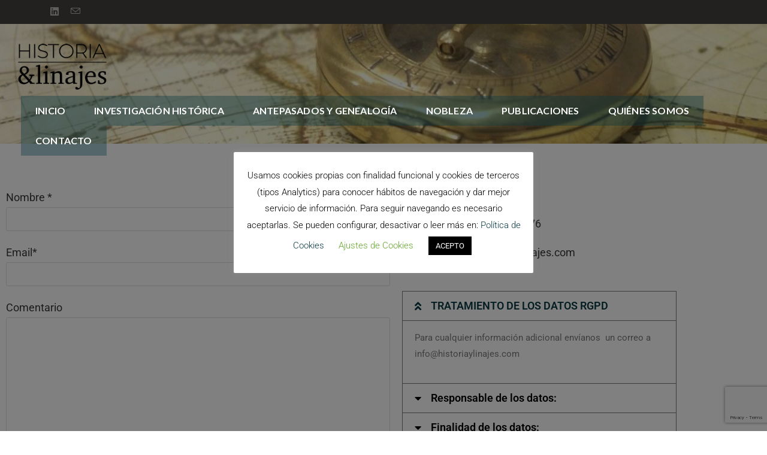

--- FILE ---
content_type: text/html; charset=utf-8
request_url: https://www.google.com/recaptcha/api2/anchor?ar=1&k=6Lcf8ZgbAAAAAKioZYxQTOs7erXPdM6Nk4qLtIp2&co=aHR0cHM6Ly9oaXN0b3JpYXlsaW5hamVzLmNvbTo0NDM.&hl=en&v=PoyoqOPhxBO7pBk68S4YbpHZ&size=invisible&anchor-ms=20000&execute-ms=30000&cb=880oc05enc3w
body_size: 48909
content:
<!DOCTYPE HTML><html dir="ltr" lang="en"><head><meta http-equiv="Content-Type" content="text/html; charset=UTF-8">
<meta http-equiv="X-UA-Compatible" content="IE=edge">
<title>reCAPTCHA</title>
<style type="text/css">
/* cyrillic-ext */
@font-face {
  font-family: 'Roboto';
  font-style: normal;
  font-weight: 400;
  font-stretch: 100%;
  src: url(//fonts.gstatic.com/s/roboto/v48/KFO7CnqEu92Fr1ME7kSn66aGLdTylUAMa3GUBHMdazTgWw.woff2) format('woff2');
  unicode-range: U+0460-052F, U+1C80-1C8A, U+20B4, U+2DE0-2DFF, U+A640-A69F, U+FE2E-FE2F;
}
/* cyrillic */
@font-face {
  font-family: 'Roboto';
  font-style: normal;
  font-weight: 400;
  font-stretch: 100%;
  src: url(//fonts.gstatic.com/s/roboto/v48/KFO7CnqEu92Fr1ME7kSn66aGLdTylUAMa3iUBHMdazTgWw.woff2) format('woff2');
  unicode-range: U+0301, U+0400-045F, U+0490-0491, U+04B0-04B1, U+2116;
}
/* greek-ext */
@font-face {
  font-family: 'Roboto';
  font-style: normal;
  font-weight: 400;
  font-stretch: 100%;
  src: url(//fonts.gstatic.com/s/roboto/v48/KFO7CnqEu92Fr1ME7kSn66aGLdTylUAMa3CUBHMdazTgWw.woff2) format('woff2');
  unicode-range: U+1F00-1FFF;
}
/* greek */
@font-face {
  font-family: 'Roboto';
  font-style: normal;
  font-weight: 400;
  font-stretch: 100%;
  src: url(//fonts.gstatic.com/s/roboto/v48/KFO7CnqEu92Fr1ME7kSn66aGLdTylUAMa3-UBHMdazTgWw.woff2) format('woff2');
  unicode-range: U+0370-0377, U+037A-037F, U+0384-038A, U+038C, U+038E-03A1, U+03A3-03FF;
}
/* math */
@font-face {
  font-family: 'Roboto';
  font-style: normal;
  font-weight: 400;
  font-stretch: 100%;
  src: url(//fonts.gstatic.com/s/roboto/v48/KFO7CnqEu92Fr1ME7kSn66aGLdTylUAMawCUBHMdazTgWw.woff2) format('woff2');
  unicode-range: U+0302-0303, U+0305, U+0307-0308, U+0310, U+0312, U+0315, U+031A, U+0326-0327, U+032C, U+032F-0330, U+0332-0333, U+0338, U+033A, U+0346, U+034D, U+0391-03A1, U+03A3-03A9, U+03B1-03C9, U+03D1, U+03D5-03D6, U+03F0-03F1, U+03F4-03F5, U+2016-2017, U+2034-2038, U+203C, U+2040, U+2043, U+2047, U+2050, U+2057, U+205F, U+2070-2071, U+2074-208E, U+2090-209C, U+20D0-20DC, U+20E1, U+20E5-20EF, U+2100-2112, U+2114-2115, U+2117-2121, U+2123-214F, U+2190, U+2192, U+2194-21AE, U+21B0-21E5, U+21F1-21F2, U+21F4-2211, U+2213-2214, U+2216-22FF, U+2308-230B, U+2310, U+2319, U+231C-2321, U+2336-237A, U+237C, U+2395, U+239B-23B7, U+23D0, U+23DC-23E1, U+2474-2475, U+25AF, U+25B3, U+25B7, U+25BD, U+25C1, U+25CA, U+25CC, U+25FB, U+266D-266F, U+27C0-27FF, U+2900-2AFF, U+2B0E-2B11, U+2B30-2B4C, U+2BFE, U+3030, U+FF5B, U+FF5D, U+1D400-1D7FF, U+1EE00-1EEFF;
}
/* symbols */
@font-face {
  font-family: 'Roboto';
  font-style: normal;
  font-weight: 400;
  font-stretch: 100%;
  src: url(//fonts.gstatic.com/s/roboto/v48/KFO7CnqEu92Fr1ME7kSn66aGLdTylUAMaxKUBHMdazTgWw.woff2) format('woff2');
  unicode-range: U+0001-000C, U+000E-001F, U+007F-009F, U+20DD-20E0, U+20E2-20E4, U+2150-218F, U+2190, U+2192, U+2194-2199, U+21AF, U+21E6-21F0, U+21F3, U+2218-2219, U+2299, U+22C4-22C6, U+2300-243F, U+2440-244A, U+2460-24FF, U+25A0-27BF, U+2800-28FF, U+2921-2922, U+2981, U+29BF, U+29EB, U+2B00-2BFF, U+4DC0-4DFF, U+FFF9-FFFB, U+10140-1018E, U+10190-1019C, U+101A0, U+101D0-101FD, U+102E0-102FB, U+10E60-10E7E, U+1D2C0-1D2D3, U+1D2E0-1D37F, U+1F000-1F0FF, U+1F100-1F1AD, U+1F1E6-1F1FF, U+1F30D-1F30F, U+1F315, U+1F31C, U+1F31E, U+1F320-1F32C, U+1F336, U+1F378, U+1F37D, U+1F382, U+1F393-1F39F, U+1F3A7-1F3A8, U+1F3AC-1F3AF, U+1F3C2, U+1F3C4-1F3C6, U+1F3CA-1F3CE, U+1F3D4-1F3E0, U+1F3ED, U+1F3F1-1F3F3, U+1F3F5-1F3F7, U+1F408, U+1F415, U+1F41F, U+1F426, U+1F43F, U+1F441-1F442, U+1F444, U+1F446-1F449, U+1F44C-1F44E, U+1F453, U+1F46A, U+1F47D, U+1F4A3, U+1F4B0, U+1F4B3, U+1F4B9, U+1F4BB, U+1F4BF, U+1F4C8-1F4CB, U+1F4D6, U+1F4DA, U+1F4DF, U+1F4E3-1F4E6, U+1F4EA-1F4ED, U+1F4F7, U+1F4F9-1F4FB, U+1F4FD-1F4FE, U+1F503, U+1F507-1F50B, U+1F50D, U+1F512-1F513, U+1F53E-1F54A, U+1F54F-1F5FA, U+1F610, U+1F650-1F67F, U+1F687, U+1F68D, U+1F691, U+1F694, U+1F698, U+1F6AD, U+1F6B2, U+1F6B9-1F6BA, U+1F6BC, U+1F6C6-1F6CF, U+1F6D3-1F6D7, U+1F6E0-1F6EA, U+1F6F0-1F6F3, U+1F6F7-1F6FC, U+1F700-1F7FF, U+1F800-1F80B, U+1F810-1F847, U+1F850-1F859, U+1F860-1F887, U+1F890-1F8AD, U+1F8B0-1F8BB, U+1F8C0-1F8C1, U+1F900-1F90B, U+1F93B, U+1F946, U+1F984, U+1F996, U+1F9E9, U+1FA00-1FA6F, U+1FA70-1FA7C, U+1FA80-1FA89, U+1FA8F-1FAC6, U+1FACE-1FADC, U+1FADF-1FAE9, U+1FAF0-1FAF8, U+1FB00-1FBFF;
}
/* vietnamese */
@font-face {
  font-family: 'Roboto';
  font-style: normal;
  font-weight: 400;
  font-stretch: 100%;
  src: url(//fonts.gstatic.com/s/roboto/v48/KFO7CnqEu92Fr1ME7kSn66aGLdTylUAMa3OUBHMdazTgWw.woff2) format('woff2');
  unicode-range: U+0102-0103, U+0110-0111, U+0128-0129, U+0168-0169, U+01A0-01A1, U+01AF-01B0, U+0300-0301, U+0303-0304, U+0308-0309, U+0323, U+0329, U+1EA0-1EF9, U+20AB;
}
/* latin-ext */
@font-face {
  font-family: 'Roboto';
  font-style: normal;
  font-weight: 400;
  font-stretch: 100%;
  src: url(//fonts.gstatic.com/s/roboto/v48/KFO7CnqEu92Fr1ME7kSn66aGLdTylUAMa3KUBHMdazTgWw.woff2) format('woff2');
  unicode-range: U+0100-02BA, U+02BD-02C5, U+02C7-02CC, U+02CE-02D7, U+02DD-02FF, U+0304, U+0308, U+0329, U+1D00-1DBF, U+1E00-1E9F, U+1EF2-1EFF, U+2020, U+20A0-20AB, U+20AD-20C0, U+2113, U+2C60-2C7F, U+A720-A7FF;
}
/* latin */
@font-face {
  font-family: 'Roboto';
  font-style: normal;
  font-weight: 400;
  font-stretch: 100%;
  src: url(//fonts.gstatic.com/s/roboto/v48/KFO7CnqEu92Fr1ME7kSn66aGLdTylUAMa3yUBHMdazQ.woff2) format('woff2');
  unicode-range: U+0000-00FF, U+0131, U+0152-0153, U+02BB-02BC, U+02C6, U+02DA, U+02DC, U+0304, U+0308, U+0329, U+2000-206F, U+20AC, U+2122, U+2191, U+2193, U+2212, U+2215, U+FEFF, U+FFFD;
}
/* cyrillic-ext */
@font-face {
  font-family: 'Roboto';
  font-style: normal;
  font-weight: 500;
  font-stretch: 100%;
  src: url(//fonts.gstatic.com/s/roboto/v48/KFO7CnqEu92Fr1ME7kSn66aGLdTylUAMa3GUBHMdazTgWw.woff2) format('woff2');
  unicode-range: U+0460-052F, U+1C80-1C8A, U+20B4, U+2DE0-2DFF, U+A640-A69F, U+FE2E-FE2F;
}
/* cyrillic */
@font-face {
  font-family: 'Roboto';
  font-style: normal;
  font-weight: 500;
  font-stretch: 100%;
  src: url(//fonts.gstatic.com/s/roboto/v48/KFO7CnqEu92Fr1ME7kSn66aGLdTylUAMa3iUBHMdazTgWw.woff2) format('woff2');
  unicode-range: U+0301, U+0400-045F, U+0490-0491, U+04B0-04B1, U+2116;
}
/* greek-ext */
@font-face {
  font-family: 'Roboto';
  font-style: normal;
  font-weight: 500;
  font-stretch: 100%;
  src: url(//fonts.gstatic.com/s/roboto/v48/KFO7CnqEu92Fr1ME7kSn66aGLdTylUAMa3CUBHMdazTgWw.woff2) format('woff2');
  unicode-range: U+1F00-1FFF;
}
/* greek */
@font-face {
  font-family: 'Roboto';
  font-style: normal;
  font-weight: 500;
  font-stretch: 100%;
  src: url(//fonts.gstatic.com/s/roboto/v48/KFO7CnqEu92Fr1ME7kSn66aGLdTylUAMa3-UBHMdazTgWw.woff2) format('woff2');
  unicode-range: U+0370-0377, U+037A-037F, U+0384-038A, U+038C, U+038E-03A1, U+03A3-03FF;
}
/* math */
@font-face {
  font-family: 'Roboto';
  font-style: normal;
  font-weight: 500;
  font-stretch: 100%;
  src: url(//fonts.gstatic.com/s/roboto/v48/KFO7CnqEu92Fr1ME7kSn66aGLdTylUAMawCUBHMdazTgWw.woff2) format('woff2');
  unicode-range: U+0302-0303, U+0305, U+0307-0308, U+0310, U+0312, U+0315, U+031A, U+0326-0327, U+032C, U+032F-0330, U+0332-0333, U+0338, U+033A, U+0346, U+034D, U+0391-03A1, U+03A3-03A9, U+03B1-03C9, U+03D1, U+03D5-03D6, U+03F0-03F1, U+03F4-03F5, U+2016-2017, U+2034-2038, U+203C, U+2040, U+2043, U+2047, U+2050, U+2057, U+205F, U+2070-2071, U+2074-208E, U+2090-209C, U+20D0-20DC, U+20E1, U+20E5-20EF, U+2100-2112, U+2114-2115, U+2117-2121, U+2123-214F, U+2190, U+2192, U+2194-21AE, U+21B0-21E5, U+21F1-21F2, U+21F4-2211, U+2213-2214, U+2216-22FF, U+2308-230B, U+2310, U+2319, U+231C-2321, U+2336-237A, U+237C, U+2395, U+239B-23B7, U+23D0, U+23DC-23E1, U+2474-2475, U+25AF, U+25B3, U+25B7, U+25BD, U+25C1, U+25CA, U+25CC, U+25FB, U+266D-266F, U+27C0-27FF, U+2900-2AFF, U+2B0E-2B11, U+2B30-2B4C, U+2BFE, U+3030, U+FF5B, U+FF5D, U+1D400-1D7FF, U+1EE00-1EEFF;
}
/* symbols */
@font-face {
  font-family: 'Roboto';
  font-style: normal;
  font-weight: 500;
  font-stretch: 100%;
  src: url(//fonts.gstatic.com/s/roboto/v48/KFO7CnqEu92Fr1ME7kSn66aGLdTylUAMaxKUBHMdazTgWw.woff2) format('woff2');
  unicode-range: U+0001-000C, U+000E-001F, U+007F-009F, U+20DD-20E0, U+20E2-20E4, U+2150-218F, U+2190, U+2192, U+2194-2199, U+21AF, U+21E6-21F0, U+21F3, U+2218-2219, U+2299, U+22C4-22C6, U+2300-243F, U+2440-244A, U+2460-24FF, U+25A0-27BF, U+2800-28FF, U+2921-2922, U+2981, U+29BF, U+29EB, U+2B00-2BFF, U+4DC0-4DFF, U+FFF9-FFFB, U+10140-1018E, U+10190-1019C, U+101A0, U+101D0-101FD, U+102E0-102FB, U+10E60-10E7E, U+1D2C0-1D2D3, U+1D2E0-1D37F, U+1F000-1F0FF, U+1F100-1F1AD, U+1F1E6-1F1FF, U+1F30D-1F30F, U+1F315, U+1F31C, U+1F31E, U+1F320-1F32C, U+1F336, U+1F378, U+1F37D, U+1F382, U+1F393-1F39F, U+1F3A7-1F3A8, U+1F3AC-1F3AF, U+1F3C2, U+1F3C4-1F3C6, U+1F3CA-1F3CE, U+1F3D4-1F3E0, U+1F3ED, U+1F3F1-1F3F3, U+1F3F5-1F3F7, U+1F408, U+1F415, U+1F41F, U+1F426, U+1F43F, U+1F441-1F442, U+1F444, U+1F446-1F449, U+1F44C-1F44E, U+1F453, U+1F46A, U+1F47D, U+1F4A3, U+1F4B0, U+1F4B3, U+1F4B9, U+1F4BB, U+1F4BF, U+1F4C8-1F4CB, U+1F4D6, U+1F4DA, U+1F4DF, U+1F4E3-1F4E6, U+1F4EA-1F4ED, U+1F4F7, U+1F4F9-1F4FB, U+1F4FD-1F4FE, U+1F503, U+1F507-1F50B, U+1F50D, U+1F512-1F513, U+1F53E-1F54A, U+1F54F-1F5FA, U+1F610, U+1F650-1F67F, U+1F687, U+1F68D, U+1F691, U+1F694, U+1F698, U+1F6AD, U+1F6B2, U+1F6B9-1F6BA, U+1F6BC, U+1F6C6-1F6CF, U+1F6D3-1F6D7, U+1F6E0-1F6EA, U+1F6F0-1F6F3, U+1F6F7-1F6FC, U+1F700-1F7FF, U+1F800-1F80B, U+1F810-1F847, U+1F850-1F859, U+1F860-1F887, U+1F890-1F8AD, U+1F8B0-1F8BB, U+1F8C0-1F8C1, U+1F900-1F90B, U+1F93B, U+1F946, U+1F984, U+1F996, U+1F9E9, U+1FA00-1FA6F, U+1FA70-1FA7C, U+1FA80-1FA89, U+1FA8F-1FAC6, U+1FACE-1FADC, U+1FADF-1FAE9, U+1FAF0-1FAF8, U+1FB00-1FBFF;
}
/* vietnamese */
@font-face {
  font-family: 'Roboto';
  font-style: normal;
  font-weight: 500;
  font-stretch: 100%;
  src: url(//fonts.gstatic.com/s/roboto/v48/KFO7CnqEu92Fr1ME7kSn66aGLdTylUAMa3OUBHMdazTgWw.woff2) format('woff2');
  unicode-range: U+0102-0103, U+0110-0111, U+0128-0129, U+0168-0169, U+01A0-01A1, U+01AF-01B0, U+0300-0301, U+0303-0304, U+0308-0309, U+0323, U+0329, U+1EA0-1EF9, U+20AB;
}
/* latin-ext */
@font-face {
  font-family: 'Roboto';
  font-style: normal;
  font-weight: 500;
  font-stretch: 100%;
  src: url(//fonts.gstatic.com/s/roboto/v48/KFO7CnqEu92Fr1ME7kSn66aGLdTylUAMa3KUBHMdazTgWw.woff2) format('woff2');
  unicode-range: U+0100-02BA, U+02BD-02C5, U+02C7-02CC, U+02CE-02D7, U+02DD-02FF, U+0304, U+0308, U+0329, U+1D00-1DBF, U+1E00-1E9F, U+1EF2-1EFF, U+2020, U+20A0-20AB, U+20AD-20C0, U+2113, U+2C60-2C7F, U+A720-A7FF;
}
/* latin */
@font-face {
  font-family: 'Roboto';
  font-style: normal;
  font-weight: 500;
  font-stretch: 100%;
  src: url(//fonts.gstatic.com/s/roboto/v48/KFO7CnqEu92Fr1ME7kSn66aGLdTylUAMa3yUBHMdazQ.woff2) format('woff2');
  unicode-range: U+0000-00FF, U+0131, U+0152-0153, U+02BB-02BC, U+02C6, U+02DA, U+02DC, U+0304, U+0308, U+0329, U+2000-206F, U+20AC, U+2122, U+2191, U+2193, U+2212, U+2215, U+FEFF, U+FFFD;
}
/* cyrillic-ext */
@font-face {
  font-family: 'Roboto';
  font-style: normal;
  font-weight: 900;
  font-stretch: 100%;
  src: url(//fonts.gstatic.com/s/roboto/v48/KFO7CnqEu92Fr1ME7kSn66aGLdTylUAMa3GUBHMdazTgWw.woff2) format('woff2');
  unicode-range: U+0460-052F, U+1C80-1C8A, U+20B4, U+2DE0-2DFF, U+A640-A69F, U+FE2E-FE2F;
}
/* cyrillic */
@font-face {
  font-family: 'Roboto';
  font-style: normal;
  font-weight: 900;
  font-stretch: 100%;
  src: url(//fonts.gstatic.com/s/roboto/v48/KFO7CnqEu92Fr1ME7kSn66aGLdTylUAMa3iUBHMdazTgWw.woff2) format('woff2');
  unicode-range: U+0301, U+0400-045F, U+0490-0491, U+04B0-04B1, U+2116;
}
/* greek-ext */
@font-face {
  font-family: 'Roboto';
  font-style: normal;
  font-weight: 900;
  font-stretch: 100%;
  src: url(//fonts.gstatic.com/s/roboto/v48/KFO7CnqEu92Fr1ME7kSn66aGLdTylUAMa3CUBHMdazTgWw.woff2) format('woff2');
  unicode-range: U+1F00-1FFF;
}
/* greek */
@font-face {
  font-family: 'Roboto';
  font-style: normal;
  font-weight: 900;
  font-stretch: 100%;
  src: url(//fonts.gstatic.com/s/roboto/v48/KFO7CnqEu92Fr1ME7kSn66aGLdTylUAMa3-UBHMdazTgWw.woff2) format('woff2');
  unicode-range: U+0370-0377, U+037A-037F, U+0384-038A, U+038C, U+038E-03A1, U+03A3-03FF;
}
/* math */
@font-face {
  font-family: 'Roboto';
  font-style: normal;
  font-weight: 900;
  font-stretch: 100%;
  src: url(//fonts.gstatic.com/s/roboto/v48/KFO7CnqEu92Fr1ME7kSn66aGLdTylUAMawCUBHMdazTgWw.woff2) format('woff2');
  unicode-range: U+0302-0303, U+0305, U+0307-0308, U+0310, U+0312, U+0315, U+031A, U+0326-0327, U+032C, U+032F-0330, U+0332-0333, U+0338, U+033A, U+0346, U+034D, U+0391-03A1, U+03A3-03A9, U+03B1-03C9, U+03D1, U+03D5-03D6, U+03F0-03F1, U+03F4-03F5, U+2016-2017, U+2034-2038, U+203C, U+2040, U+2043, U+2047, U+2050, U+2057, U+205F, U+2070-2071, U+2074-208E, U+2090-209C, U+20D0-20DC, U+20E1, U+20E5-20EF, U+2100-2112, U+2114-2115, U+2117-2121, U+2123-214F, U+2190, U+2192, U+2194-21AE, U+21B0-21E5, U+21F1-21F2, U+21F4-2211, U+2213-2214, U+2216-22FF, U+2308-230B, U+2310, U+2319, U+231C-2321, U+2336-237A, U+237C, U+2395, U+239B-23B7, U+23D0, U+23DC-23E1, U+2474-2475, U+25AF, U+25B3, U+25B7, U+25BD, U+25C1, U+25CA, U+25CC, U+25FB, U+266D-266F, U+27C0-27FF, U+2900-2AFF, U+2B0E-2B11, U+2B30-2B4C, U+2BFE, U+3030, U+FF5B, U+FF5D, U+1D400-1D7FF, U+1EE00-1EEFF;
}
/* symbols */
@font-face {
  font-family: 'Roboto';
  font-style: normal;
  font-weight: 900;
  font-stretch: 100%;
  src: url(//fonts.gstatic.com/s/roboto/v48/KFO7CnqEu92Fr1ME7kSn66aGLdTylUAMaxKUBHMdazTgWw.woff2) format('woff2');
  unicode-range: U+0001-000C, U+000E-001F, U+007F-009F, U+20DD-20E0, U+20E2-20E4, U+2150-218F, U+2190, U+2192, U+2194-2199, U+21AF, U+21E6-21F0, U+21F3, U+2218-2219, U+2299, U+22C4-22C6, U+2300-243F, U+2440-244A, U+2460-24FF, U+25A0-27BF, U+2800-28FF, U+2921-2922, U+2981, U+29BF, U+29EB, U+2B00-2BFF, U+4DC0-4DFF, U+FFF9-FFFB, U+10140-1018E, U+10190-1019C, U+101A0, U+101D0-101FD, U+102E0-102FB, U+10E60-10E7E, U+1D2C0-1D2D3, U+1D2E0-1D37F, U+1F000-1F0FF, U+1F100-1F1AD, U+1F1E6-1F1FF, U+1F30D-1F30F, U+1F315, U+1F31C, U+1F31E, U+1F320-1F32C, U+1F336, U+1F378, U+1F37D, U+1F382, U+1F393-1F39F, U+1F3A7-1F3A8, U+1F3AC-1F3AF, U+1F3C2, U+1F3C4-1F3C6, U+1F3CA-1F3CE, U+1F3D4-1F3E0, U+1F3ED, U+1F3F1-1F3F3, U+1F3F5-1F3F7, U+1F408, U+1F415, U+1F41F, U+1F426, U+1F43F, U+1F441-1F442, U+1F444, U+1F446-1F449, U+1F44C-1F44E, U+1F453, U+1F46A, U+1F47D, U+1F4A3, U+1F4B0, U+1F4B3, U+1F4B9, U+1F4BB, U+1F4BF, U+1F4C8-1F4CB, U+1F4D6, U+1F4DA, U+1F4DF, U+1F4E3-1F4E6, U+1F4EA-1F4ED, U+1F4F7, U+1F4F9-1F4FB, U+1F4FD-1F4FE, U+1F503, U+1F507-1F50B, U+1F50D, U+1F512-1F513, U+1F53E-1F54A, U+1F54F-1F5FA, U+1F610, U+1F650-1F67F, U+1F687, U+1F68D, U+1F691, U+1F694, U+1F698, U+1F6AD, U+1F6B2, U+1F6B9-1F6BA, U+1F6BC, U+1F6C6-1F6CF, U+1F6D3-1F6D7, U+1F6E0-1F6EA, U+1F6F0-1F6F3, U+1F6F7-1F6FC, U+1F700-1F7FF, U+1F800-1F80B, U+1F810-1F847, U+1F850-1F859, U+1F860-1F887, U+1F890-1F8AD, U+1F8B0-1F8BB, U+1F8C0-1F8C1, U+1F900-1F90B, U+1F93B, U+1F946, U+1F984, U+1F996, U+1F9E9, U+1FA00-1FA6F, U+1FA70-1FA7C, U+1FA80-1FA89, U+1FA8F-1FAC6, U+1FACE-1FADC, U+1FADF-1FAE9, U+1FAF0-1FAF8, U+1FB00-1FBFF;
}
/* vietnamese */
@font-face {
  font-family: 'Roboto';
  font-style: normal;
  font-weight: 900;
  font-stretch: 100%;
  src: url(//fonts.gstatic.com/s/roboto/v48/KFO7CnqEu92Fr1ME7kSn66aGLdTylUAMa3OUBHMdazTgWw.woff2) format('woff2');
  unicode-range: U+0102-0103, U+0110-0111, U+0128-0129, U+0168-0169, U+01A0-01A1, U+01AF-01B0, U+0300-0301, U+0303-0304, U+0308-0309, U+0323, U+0329, U+1EA0-1EF9, U+20AB;
}
/* latin-ext */
@font-face {
  font-family: 'Roboto';
  font-style: normal;
  font-weight: 900;
  font-stretch: 100%;
  src: url(//fonts.gstatic.com/s/roboto/v48/KFO7CnqEu92Fr1ME7kSn66aGLdTylUAMa3KUBHMdazTgWw.woff2) format('woff2');
  unicode-range: U+0100-02BA, U+02BD-02C5, U+02C7-02CC, U+02CE-02D7, U+02DD-02FF, U+0304, U+0308, U+0329, U+1D00-1DBF, U+1E00-1E9F, U+1EF2-1EFF, U+2020, U+20A0-20AB, U+20AD-20C0, U+2113, U+2C60-2C7F, U+A720-A7FF;
}
/* latin */
@font-face {
  font-family: 'Roboto';
  font-style: normal;
  font-weight: 900;
  font-stretch: 100%;
  src: url(//fonts.gstatic.com/s/roboto/v48/KFO7CnqEu92Fr1ME7kSn66aGLdTylUAMa3yUBHMdazQ.woff2) format('woff2');
  unicode-range: U+0000-00FF, U+0131, U+0152-0153, U+02BB-02BC, U+02C6, U+02DA, U+02DC, U+0304, U+0308, U+0329, U+2000-206F, U+20AC, U+2122, U+2191, U+2193, U+2212, U+2215, U+FEFF, U+FFFD;
}

</style>
<link rel="stylesheet" type="text/css" href="https://www.gstatic.com/recaptcha/releases/PoyoqOPhxBO7pBk68S4YbpHZ/styles__ltr.css">
<script nonce="jcb02RS8I09Sm6RyXnrLPg" type="text/javascript">window['__recaptcha_api'] = 'https://www.google.com/recaptcha/api2/';</script>
<script type="text/javascript" src="https://www.gstatic.com/recaptcha/releases/PoyoqOPhxBO7pBk68S4YbpHZ/recaptcha__en.js" nonce="jcb02RS8I09Sm6RyXnrLPg">
      
    </script></head>
<body><div id="rc-anchor-alert" class="rc-anchor-alert"></div>
<input type="hidden" id="recaptcha-token" value="[base64]">
<script type="text/javascript" nonce="jcb02RS8I09Sm6RyXnrLPg">
      recaptcha.anchor.Main.init("[\x22ainput\x22,[\x22bgdata\x22,\x22\x22,\[base64]/[base64]/bmV3IFpbdF0obVswXSk6Sz09Mj9uZXcgWlt0XShtWzBdLG1bMV0pOks9PTM/bmV3IFpbdF0obVswXSxtWzFdLG1bMl0pOks9PTQ/[base64]/[base64]/[base64]/[base64]/[base64]/[base64]/[base64]/[base64]/[base64]/[base64]/[base64]/[base64]/[base64]/[base64]\\u003d\\u003d\x22,\[base64]\x22,\[base64]/DimrDgcOCw4/DscOFwrFdCcOHLiJneF80DBnCnmbCrTHCmXrDhWAKJMK4AMKRwpXCrwPDrUfDo8KDSiXDiMK1LcO1wq7DmsKwc8O3DcKmw6chIUkPw6PDinfClcKrw6DCnwnCgmbDhRFWw7HCu8OOwrQJdMKpw5PCrTvDtMOHLgjDucOBwqQsYBdBHcKKF1Nuw71/fMOywr/CosKAIcK5w5bDkMKZwo7CtgxgwrRpwoYPw7/[base64]/Djyt/JW1JSzjCjcKLRcOYRMK4w7DDqcOywrVBfsOMdcKWw6nDvsOVwoDCuR4NMcKyBAsUD8Kbw6sWb8KNSMKPw7zCicKgRx9NKGbDmMOvZcKWNUktW13DsMOuGUVXIGsawrlyw4MjFcOOwopkw5/DsSluanzCusKuw5s/wrUgNBcUw7fDvMKNGMK3fiXCtsOow7zCmcKiw5bDrMKswqnCkjDDgcKbwqsjwrzCh8K3M2DCphtpasKswrDDmcOLwooOw7p9XsO2w6pPFcOFbsO6wpPDkyURwpDDv8OcSsKXwrl7GVM2woRzw7nCkcO1wrvCtS/CpMOkYCnDgsOywoHDkG4Lw4ZfwrNyWsKdw7cSwrTCkAQpTx9BwpHDknjClmIIwq0+wrjDocKjIcK7wqMAw5J2fcOkw5p5wrA5w4DDk17Cr8Kew4JXNgxxw4pRNR3Dg0fDsEtXIyl5w7J+J3BWwrA5PsO0QcK3wrfDulXDs8KAwovDkcKuwqJ2SRfCtkhLwrkeM8OSwq/Cpn5aL3jCicK0LcOwJjUvw57CvVzCiVdOwqtSw6DClcO/Yyl5GmpNYsOkdMK4eMKTwpvDnMOowrwgwpw+e0vChsOsCgMWwpfDgMKzZnEDVMK4I1zCh1Qkwp0+PMOnw6YDwodhEWtsLEMzw5wnacKlw4DDnxcnLxPCtsKcYnzCo8Okw41GEC9sWEPDlUTCtcK/w7vDpcKyEcO7wp8Aw43CrsKVHsONa8O2LWtWw5loM8O/wrJnw63CmVbCp8K2AcK5wo7CsUXDgkXCjsKPUkpVwowYKzjCulrDsjbCnMKcEAF8wpvDjGPCkcOzw7/DmMOGHQonTcOrwqzDnDzDscKDBGZYw4Zew4fDmHnDmAhNIcOLw57CjMOAEEvDr8KsWwTCtcONTSjCgsOsb2zCtToZM8K1asOrwr/Cl8OcwprCrA7DssKvwrt9Y8OwwrJywpfCukLCmxnDgcK3RinCljzCpsOLMFLDrMO2w5zCpUZ5e8ORXyPDoMKCa8O4VsKQw5c1wrF+wr3CocKvwqHCsMKJwp49wofCocOBwofDn1/DkmFEKQhraxR2w4RqF8O0wq5Fw7nDkmQjJl7Ctn0Uw5AYwo85w4LDoRTDmlkUw4LDrXkwwqLDgT7Dt0UcwrYcw4YFw7QfSFfCuMKNVMO1wpvCusO7wrgIwrMTe08JCDszfw7CrkJCO8OOwqvCtwUYRh/[base64]/[base64]/Dg8Kjwo8oHMKww7NrVg7DlMKNwrfDujHCsSzDu8O1LFDCq8OldWPDjMKzw687wrfCvQdzwpbCjHPDrxzDiMOWw5HDqWIOw7TDjcKmwoXDpHDCosKXw6vDqsOHV8K5GTU5McOpYUJ0HlIFw4BXw7/[base64]/w5PClV90w6DDjATDkgUDHCpUwpd1OcKXw5fDmX7DsMKNwqPDlCciCMOkQsKhDUjDkBHClTQSKQ7DmVNZMMO+DQ7DhMOdwpJSEGfCjnjDrDvCmsOrQcKNOcKUw43DsMOWwqB2KkVvwqrCjsOELsOIExY8wo8Ow6/[base64]/CiSIgwp3CpMK0w7fDsGjCg0jDjRFLbsOAXsKIMQrDgcONw4dQw6IFdW3CtRrCjcO1wrDCqsKcw7vDucKNwr7DnG/DqGAeMnPCvzZiw7TDi8O2FmA/[base64]/ChTVYw4HDuMKQwqrDrMOIwq8Nw5gKwpDDgcOKwq7DocK8AcOvbhPDjsOdIcOVSkvDtcKVPHzCksOhaWvCtsKrTcO6RMOWwpJAw5onwqBNwpXDuDHCl8Opd8Ovw7jCpQnDqjwSMRPCqWcYf0nDhz/DjWrCqWPCgcKuw6FiwoXCqsOKwpdxw4QfamRjwocrCMOxdcOrPcOcwpwDw7JPw5/ClgnDs8K1TcKkwqzCnsOdw69/YW7CqQ/[base64]/Cjl3DhQbDr3ZLwpPCjn3DlUFqwrUpwo7CpyrDksKgwrIAC085a8KUw5/[base64]/[base64]/CmSvDpGHCuMOdXcOyRcOSWMK3wpYrDsOKw7zCqMOZYALCsAAgwonCkn0HwqJCw4vCs8Kgw6N2HMOKwp7DiG/Do27DhcKuCUVhf8OPw7fDncKjOkxkw6fCi8K2wrtoNsO+w7LDpgxRw7XChgY0wrDCiCoTwptsNsKewpwlw6tre8KlQ1vCum9hesKfw4DCocKKw63DkMONw4h9UB/CkcOOwqnCsR5mXsKFw4ROUcOjw7NrUsOxw7fChwJIw502w5fCjCBCecOLwrPDtcOwMsKXwoDDp8KZcMOwwpjCry5VQXQDUzHCk8OPw6lDHMOECVl2w5XDs2jDn0HDo1IlScOEw59ZUcOvwr8JwrDCtcKvL0bCvMO/PUPDpXfCmcOSVMOiw67CpgcRwpjCjMKuworDlMKzw6LCnQAACsOlD1d2w7jCm8K5wqDDiMOTwqLDqsONwrVxw50CYcO2w7jChDM1XjYMw4gjbcK6wqLCjsKJw5J9wr/CqcOkfsOKw4zCg8KASHTDpsKjwqsaw748w5NWUHAKwqVPHG4ifcKhNkDDjHR8NyE2wovDmsO/dMK+asOdw6IIw444w63CoMKfwqDClMKJJSzDhFDDrwltYlbClsK7wqwfZilOw7zCuVdZwozCu8KUNsOEwoo4wotQwpZWwolbwrnDuFTDuH3DsgnDvRzCk0hvP8OJVMOQXlXCtwPDqQg+KcKHwqXChcKDw68VcMOHAsOMwrnDq8KJKEXDhMOEwrstwrZJw57CqsOISE/Ch8O6MMO2w4jCucKIwqQWwqcFBy3CgcK7eknCji7Cr0sGd0ZzI8Ojw6vCpElCNlbCvMKDDsOOHMOyFj4Sc28bNSTCtkTDicKyw5LCocK1wrlZwqbDuwvCiBHCjz7CrcOCwpjCmcO9wr0rwqYuOghOb1d0w7/DhkbDmDPCjSPCpsKGMjl7ZVR0w5sswqtWDcK0w5h4P0fCgcKgwpXDvcK3R8OgRMK6w4XCvsK8wr7DrT/ClMORw5bDn8K/BW0Wwr3CqcOrwrjDhgFOw4zDsMKqw7TCpSUyw4MdB8KpUGHCrcKIw4J5SsOmIUHDh3B+L2N5YMOXw6xDNC3DoUPCtR1FNn17bx/DpsOxwqrClCzCgwVzNiMgwqN/[base64]/CnsOnacKzw5XCosOmw75GC8OKwqXCn8Kie8KfYQLDvMOTwrrCpT7Cj07CscKlwrvCt8OyQ8ORwozChsOWQV7CuGHDnyzDh8O2wqFPwpHDjHQxw5FQwrx/[base64]/wrvCpMOnC8KRw77DjMOHw4hxw4bCncOrw5oawo7DqMOpw5/DnEEbw43DqU7DtMKJPF/CtgXDhRXCrjBFCMOsI37DmStDw4NFw6p7woPDiGUQwoJDwqPDi8Khw51Yw5jDk8OtIzxxIMKjWsOLAsKFwojCn1rCnCfCkT1PwqzCr0nDq3E4ZMKww5PCuMKOw4vCn8Otw6XCpcKZVMKZwo3DqXHDtCjDksOyUcKLFcKqPQJJwqDDk0HDgsO/OsONZsKXFhELb8KNGMO1ayHDqyhjHMKow6vDucOew5XCm0tfw6hww7Z8w79ZwpnDljDDhg9Vw7fDhwXCm8KvejkIw7h3w783wqUKHcKEwpQVB8KxwrTDhMKCB8KGVSZ1w5bCuMKjfSRKClTCtsKVw4/DnXvDj0fDrsKuNjrCjMOWw5TCuFESd8KWw7MlTWNOIsOlwrnClhTDk0tKwrpZWMOfExpBw7jCocOJWSZjSxDCscK2LnnClg7DnMKcbcOpal46wqRQeMKqwpPCmwk/P8O2McKCCmrCmsKmwpJkw4jDhXLDlcKHwqsCdy8dw5TDlMKfwo9Uw753FsOWVTtBwpzDq8OPPF3DnnPCpER3EsOQwpxwS8O+eF5ww4/DpCJnSsOlX8Ouw6TDgsO2FcOtwp/DrmvCisO+JFcLcxFgdG3DoAXDqsKJHsKMWcO8FWjCrD8gTFcgNsKLwqkww7rDg1UUFmo+NsKDwoZBXzlBUnFTw5dXwpAULGBRKcKPw4EXwoljQT9EL1hCBh/CscOZE1ELw6DCpsOwdMKbNnjDqT/CgSwQcgTCv8KiX8K2XsOFwqjCiUDDl0p7w5nDtwjCoMK8wqllRMOYw7BUwoo2wr/Cs8K7w6jDlcKxNsOhLAARScOSEmIlOsKKwrrDl2/[base64]/CtcK6RsO7w7TDv8KrwpBDEFlmHsKJEcK0wrpMCsOmO8OXCMOIw5PDnkfCh27DicKYwrfCvsKuwq99fsOUwr7DlkUsNDPCowQSw6YRwqkawobCkH7DocOCw4/DnltXwqjCjcKqIAfCt8ODw5wLwqjCkiRFw7hpwpMaw6tsw5DCnMO5UcOvwocrwphBRcK7AMOFCArChmXCnsO/csKgacKiwpFJwqx0FcOiw5kowpVPwowUA8KEwq3ChcO8RAsuw74WwpHDocOeJcKLw4bCncKXwrpwwoTDiMKew4rDkMOqGi4SwqxZw4orKjBuw4lsKsKOPMOmwqJewoZew7fCnsOSwqcuCMKPwr/DtMKzE0DDm8KfZR1uw75qDkHCmcOwKMOzwo7CpMK/wqDDigMxwoHCn8KbwqoJw4jDsDnCmMO8wqnDncKVwqEvRhnChEUvVsOOXsOtb8KqJ8KtHMOqw51BCAjDuMKrasOhUjZaJcK6w44uw4nCj8KYwoI4w5jDk8OkwqvDlUoubDhVeQNKB2/Dr8OTw5nCkcOfaSx6HRrCjcKAL0pTw6x1fnlKw5gHVC18asKFw7/CgCQfVsKxQ8O1fcK6w5B4wqnDjVF/w4nDisO9fcKUNcKhO8OtwrAzQSLCv37CjsKffMOsICPDuXIyJg1awohqw4zDuMK5w4NbdMOWw7Jfw7PCnExlwpHDvm7Dm8KCAjtpwoxULHhmw5zCjF3Dk8KsO8K/czclWMOawrPCgSrCu8KHfMKpwrPCp17DilUsMMKOLm/CscKCwqw8wo/DnkTDplYjw7l1NAzDi8KbGsOfw5TCmSN2e3FwH8K7YMOqIzvCt8OdP8KRw48Fd8K7wpcVQsKCwp0peGHDvsOew7fCq8O6w5wGaBgOwqnDnklwfW3CpS8Cwql2w7rDgHx0wosETyVQw6U3w4nDgsKmw7XCnihswql9D8K3w7oiOMK/wr/CpsKMSsKsw6Rwc1kLw7fDt8OqcRbDpMKsw4NPw6jDn1JLw7FLacO+wpXCu8K+LMKHGijCvSZgSmPCrcKrCX3DhETDu8KswpfDjsOyw7A3STvCk0XCu18Fwo9qVsODJ8OUA0zDk8KdwoQYwoZbeg/Ch1PCocK+Nz9rNy4MBnDCmMKqwqApw5rCrsK4wp4APzohH0wXc8OXJsOuw6BxWMKkw6cIwqhpw7vDqSfDuRjCrsK9RScMw4TCr210w5rDn8KBw7gVw7RFBsK9w7sZD8KZw7g/w4fDicOOTsKXw4rDhMOQYcKcCsKAZMOpMSLCiQfDgzZhw4fCuD9+JH/Cm8OkB8OBw6hjwpsweMK8wqHDmsKeQSTCuyVZw5DDqyvDvlY2w65wwqnCjnkMRigbw4XDsmtOwpLDmsKLw4YMwp5Gw6vClcK8MzM/HVXDjjVQBcKEecO4MHbCmsOxH1xaw6TDj8Oxw7HCt1HDoMKtQnYpwolxwr3CrEHDssOnw5XDusK9wqXCvsKFwppEUMK+A1Bawp8TcHtsw5A/[base64]/WVVxQ2nChxJ8w6PDk8KNXSfCk0ZPDgzDllPDhsKjMAJjEm/Dl0FRwqgEwoTCnMKZwpbDvWHDmsKZFsO/w6HCmwcpw6/CpmvDh0E2T1zDvAZwwrYbEMOrw7g9w5plw6s8w7ogw6xqTMK5w6g2w5nCpGcDLnXCjcKUfcOmJcOsw44fIMOYbzfCgVA2wrHCiTLDs0U8wqI/w6MpGRkoBgnDgijDj8O3HsOaAkPDpcKFw7s3AD5Nw4DCtMKWfjnDjABdw5nDlMKcwqXCocKyRMOQfkR9TDVYwpQawp1gw5V/wqXCrGbCokTDthFAw7zDjUp5w6V2b0oHw7zCmm/[base64]/w6oiMGRRTR3CvjnDqsKEMBzDnHpPw5XClhbCiQjDg8OsIBHDoEbCicKZT2U6w74Fw7EOO8ONOVMJw7jDpnTCtsK8G2nChVrChD57wo3Dr0nDlMO7wr/CkGVydMOjCsO1w7VHF8Ouw4MGDsKhwqPCiV5MfgxgNm3Dhk9uwrBDOlQMbEQfwpc4w6jDsEBiN8KcbDPDpxjCuE7DgcK3acKBw4ReZjAbw6YjWF0IFsO8TE9xwpzDtw5VwoltRcKnaDUyJcKJw7/DgsOswrnDrMO2RMO5wr4GY8Kbw7HDnsOLwq7Dh0stUgLDsm0nwprCtUHDrCw1wr4DNcOrw6DDrcKdw4LCpcOfVk/Dui1iw7/CqMObdsOyw6sewqnCnBjDmAnDu3HCtEVLbMOaZQXDpwl+wonDi34jwoNHw6AyFVnDpsKrBMKdbsKpbsO7WsKUVMOwVgNSBsKkCMOMbXUTwqvCrgfDlVXCnjrDln7DoXBOw4AGBMOPUCYBwrDDowhBV0/CpG9vwo3DmDrCkcKXw7jCmhs+w5PCkl0mwofCsMK0worCssKoNTfDj8KDHgcvw5oBwpRBwqbDq0LClyHDgCJFYsKlw5ojI8KLwo4MVkTDmsOmMAp0BMK7w4vDuCXCiTQcIHYow4LClMKMPMOlw4JRw5BewrImwqR5YMK/w4bDjcObFD3DlMOdwo/CtcONEmfDrcKTwp/DpRPCk0vDhcKgTzw6G8KPw4tfwonDn3fDjsKdBsOzWzbDgFzDuMK3BcKbImklw4YRLcOTwpwFVsKmLC98wrbDjMOIw6duwrQ8NmvDsEh/w7jDnMKBw7PDoMKbw7UALhvCk8OfMUoIw47DrMKcIxkuA8O+wo7CnjjDhcOoWkoiw6rCnsO8NMK3fVLCiMKAw7jDsMKzwrbCuGxtw5FAcixNw61JWmc0PU3ClsOwG1/Ds0HCoxLCk8KZXWPDhsK4EijDhy7Cr3oFOcOJwqzDqF3DlU5iL0zCqk/[base64]/Ds8KGwqDDk8Kew6wLdy8Sw40gO8OwccO4BETDvsKfwqPCqcKgHMO7wrs7IcOvwpvCqcKWw4dqM8KmdMK1d0bCjsOnwr4qwolywonDp1PCj8Okw4/[base64]/OGEMw5BOaS3DkcKJFyw2EztmwrdBw6jCicKhNC/CkMOcKkjDnMKCw7XCuVPCiMKcSsKBLcKuwodyw5cjw7PCrnjDo1vCocOSw4puXWooNsKFwprDvlfDksKtJ23Dv3hvwqHCvcOJwq0nwrrCssKTwpfDrw/Dm04iDGfCoQJ5LMKDecO1w4Y7X8Kmc8OrAmAlwqnCr8OwP0/Cj8KcwqUEanfDn8OAw4x4wpcPIcOPHsONCVHCq3VbbsKjw5XDpE5ndsOzQcObw74rGsO1wqEGA0MIwrYzQXXCucOGw7hKZRfDnitAPh/DpRstN8OxwoLClzc9w77DuMKBw6wAEsKuw4PDrMOuMMOTw7nDhTDDoBAgaMKzwrQgwphHH8KHwqo8YsK/w4bCnEZ0GQfDpDtIE3R2wrrCnH7Cn8KRw4fDu29bNsKBeSXCr1XDkDjDlATDo0nDocKJw57DpSF7wqQuJsKYwpfCo1/[base64]/Ch8KjwrhIDC4aP10xcV7CmCLDp8OfwrDDvcKMX8Oww4BKFGbDjWVwFC7Cnk1Ya8OIGMKHGh/DiVLDjgzCnlTDhSjCocORKl1xw73DtsOMIX7CmMKoa8OdwotCwrrDicOvwozCiMOew4nDgcOZCcKIeFXDt8KFb3kXw6vDr3fCisKpEMKzw7dCw5HCpsKVw4h5woDCoFY7BMKXw4I9BXA/c1lMQStsB8Oww6dxKBzCvGbDrg0mMnbCgsO3w4RMakBvwohbbGhTFCYjw49Dw5AzwqgKwo3CuhrDkmrCuw/ChzbDslBkDTIVJ07CuxJeLMOdwrnDkE/DlMKIS8OzH8O/w4jDuMKBM8Khw5FmwobDkxDCucKeIxsNCQwbwpMcOy5Aw7c9wqJHIsKHGMOPwrdnPU3CjBvDjl7CucKZw4NpeglrwojDscOfFsOXIsKxwqPCusKcDnd+MiDClX7CiMKzasOTRsKzLGDCrMKpZMOYT8OWCcO9wr7DhQfDogMVVsOuw7TCrj/DgnwYwoPDg8K6w7fCmMOldVHCgcK3w70Qw7bCgcKMw4PDsmfCjcKRwqLDpkHDt8KXw4PCoGvDpsOtRCvChsKswrnDpEfDlCrDjyYmwrRwFMOhLcOlwo/Co0TDkMOPw5YLH8K+wpvDqsKLUUxow5nCkGzDq8KKwoB/[base64]/IHbCqEonwo3Dk8K8w6rDjgLDr0UMw4TCr8O1wotlw7/CjMOffMODEsKvw4fCicOLPW8yX3jCkcKNPsKwwq1QOcKyKRTCpMKhBsKlDQXDiVfDgMKCw7DCnjLCl8KCD8Ogw53CjyAbLx/CrAgCwpfDt8KgX8O9FsKfHsKhwr3CpHPCk8O2woHCncKLPkViw4fCrsO2wovCt0cMZMOYwrLCmg99w7nDocKVw6LDpcOIw7XDm8OrKcOvwqXCp2bDrF/[base64]/DoDrCt8KkdDh2wqxRw4kNwrrDv8OfdAROwpoEwqJZf8KTQcOUUsOKXkhFSMKzdxfDisOTe8KIcwJ5wr/DjsOww5nDn8K/BXkowoYcODfDhWjDl8OXI8Kawq7DpzXDv8KNw41Uw6cxwoxlwqUMw4jCtw5kwpwNNBx+woXCtMK7wqbChMO8wofDgcKHwoNGaU1/bcKtw7xKXVkqQSFTNAHDnsKowpQ3MsKZw7kwQcK6UWvCkz7Dv8O2wqLDk1hawr3ChwIBAcKLw7nClHodI8KcYXPDhcKAw5bCs8K6NcKJRsOCwpfCjDvDjzgmMivDtsKwJcKFwpvChh3Do8KXw7d2w6jCmmrCjH/CosK1X8O6w5QqWMONw5DDgMO9w49cw7nDnUrDqRlJVWBvEVc1W8OnTnjCk33DoMOIwo7DpcOtw6IVw5fCnAkuwo55wr/[base64]/DtwAkwooMJ1XDvx5Cw5EdDhvDmDHDp3fDtlkwHn0kRcK6w71qX8OUPQrCusOAw4jDssKoZcOMOsOaw6TDuXzCnsKdSVBfw5HCqjjChcKwCsOyCcORw5XDqcKBHsKfw6TCmcOoaMOxw77Cl8K+wrHCs8KxfzVBwpDDog/DoMKcw6xAa8Oow6dJeMKhWsObIArCmsOoG8O+XsO/wpFUYcKowprDk0h4wpYaVyxiV8OKDWvChwJURMOwSsOewrXDq23CvB3DjEEWwoDCrHssw7rCqBp3ZR/CvsOtwroGwpI3ZD/Di28aw4jDtFhiDUjDpMKbwqDDkCoSfMK+w7BEw5fCk8Kww5LDn8KNAsO1wogYdMKpSsKkV8KeGFp0w7LCncKJb8OiYQV+UcO7FgHClMK9w6ksBRzDnU3DjDDCtMOBw4bDlQjChDXCi8OqwpU7w7dcwrg/wrnCscKtwrLCsGZbw7IAXXPDncKOw55rRnY6eWE4WW/DpcOWZS4aWyVOY8OHHcOSA8KFKRLCr8OAEA/DkMOQPsKdw4XDiil5Ew09wqcpd8OcwrnCiy9GLcKiagTDk8OWwq99w4wjJsO7FAjDnUPCr303w4E1w4fDrcKRw4vCniIpIVhSBMONAsOCLsOIw6XDvQkWwq/CisObZikxXcONQ8OKwrbDksOgdjPDtcKDw7wcwpotSQTCscKIJy/[base64]/[base64]/DknDDgETDqcODblIrNkQUwqlWwqAuwqlhTQxew7vCjsKdw6TDvhAMwrgiwr3DlsOpw4wEwoHDkMKVVSYCw4lfNWtEw63Cuik4fsKlw7fDvE5VM3zCo0syw4bCgE04w6/CjcOPUxRLYQjDpB3CmzMXSTsFwoJcwpZ5NcKawpDDksKlXmldw5p4eknDisOuwqJvwoRkwoDCl1DCq8K6AwfDtzd0CMOUQQXDiwU2SMKRw7lAHn9eWMOdw7xiHMKeJ8ONPHtQLm/[base64]/DvsOiw5I+IkhvDSbCjsK6KMKtQcO8w640MiQBw5EMw5bCjGMCw4DDrMKeAMOJCMKCa8KgH1jDgEwxRX7DusO3wqsxQsK8w53DuMOhMy/CrTfClMO0A8O6wqYzwrPClMOAwp/DmMKZVsOfw4nCmzI8bsOpw5zDgMOeHgzDmVkFQMOdeGFCw7bDoMO2QXTDonwFUcOZwqUuZCFsIQDDpcK6w7J+ecOjLF/CuB7Do8K1w6lHwowiwrTDoVfCr2A9wqXDsMKVwpdIEMKmC8O2OQ7ClsKDGHozwqNUCFAhCGDCvMKgwqULQX5/E8KAwoXCj3PDlMKsw4Vdw5dCwqfDksK1XXcLRsK2Fg/CoTXDhMODw6lDB0fCmcK1ckXCusKEw6EXw5NTwosECmzCrsKXCMKLRcKWYnRVwprDlU51CSnCnExMA8KMKE1ewqHCrMOoH0vCicKwHcKaw6HClMOYMcObwocfwpTDqcKTPMOJw4jCuMKTQ8OuLXzDiQ/CihQhZsKYw4TDoMOew71qwoFDcMKRwotUKmrChwhQLMKMMsKlUk5Ow6RMAcOqQsKWwqLCqMK1wrFcaTvCicORwqzCtBbDphDDksOIEMK0wozDlnvCm1nDknvDh00/[base64]/Dul3DgsOfw7PChCUGw68qw4Z3w5QNf3cXOsKXw6wqw6bDpMOuwrfDjsKtYDPClcK2Zwlrf8KcX8OhfcKVw7JbFsKXwrUXVR7DvcKIwqvCmmEOwq/[base64]/[base64]/Cn8KHdG3Cq1k9wrpxXsOBc8Kaw7XDlcOgwp1pwp3CuCHDu8KXw4nCuXI3wqjDo8K1wr0fw61ZO8OTwpVcJ8OKE2oAwqjChMOfw6h/wol3wrbDjsKFZ8ODGMO1PcO8HcOAw58+FFPDuDPDo8K/[base64]/[base64]/f8KJw5QSw4cVAMKfJcOrEsKPw6MyX8OVDTvCrW4xXnwJw7HDiUMJworDkcK/NMKLXcK3wo3DlcO6OVnCkcO9RlM3w5vClMOGK8KGZ1PDo8KSeQ/CncKHwqRNw6F3wrfDo8KyWmVRIcOhZnPCkUVYAcK1PhDCt8KIwoBuSyjCgUnClkXCpDLDkjwrw5x4wpHCrD7ChSRGTsO8RyNnw4HClMK+PHDCuDHCrcO8w5EEwoM/w5YFTirDgT/CksKhw6B4w50GamgCwooWE8OZYcOPOsOmwo5mw7DDkw8dwovDmcKJbUPChcKKw4k1wrvCjMKNI8OycmHDuznDvDfCh1/ClD/[base64]/[base64]/Di3ZAwpk/VDUxw6vDtsKJwo7DrMK9YVbDkTFAwpdfw49AT8KmEkbCq0stbsKrO8Kyw7HDoMKoZW5DGsO7MAdQw5PCrR0fHnsMbE9PZUIxc8KmRcKJwrZWBcO/E8OdNMKxGsO1AcOyZ8KSCsKFwrMvwoczFcOWw65NFgU4QQFyA8OfPhRRFgg0woLDs8K8w6o9w74/w4Y8wpIkajMlWUPDpsKhwrEwYmzDvsOXe8KGwr3DhcOQW8OjHjnDixrChyE4wrzCgcOCeDXCkcOAT8K0wrsFw7bDnyAQwrd0KE4JwqHCuG3Cu8OaGsObw4/Dh8Osw4PCpATDosOEVsOzw6U8wqXDksKUw6fCmsK0M8KPU311asK3MCDDmxrCpsKVIMOhwrrDmsOOEC0TwpvDusOlwqkww7nCgD/[base64]/eDPCusK/LDnDp8OARlzCgxXCu3htdcKJw7LDu8KqwpNiL8Kqa8OhwpM6w7nCh2tAT8O+UcOgFzg9w7nDtVp5wpE5JsOOWsOWP3/[base64]/DpD7Ck2ApRcK4wq/CozbCvULDt2g6w7EJwpnDqcKPw5PDiwgvS8OOw5jDgsKBV8Ovwp7DhsKkwpXCnHJTw5djwpJBw4EMwoXCnDtAw7hVOwPDgcKfTG7DgUDDpcKOLMOhw4tdw7cHOcOqworDp8OmE37CnCA3OAfDnx9kwpIXw6zDpVgDLn7Cu0YZHMKFcWFJw7dJCWFSwrLCkcKcW3g/wqgQwowRw4YwBsK0CcOVw6HDn8Kcw6/ClcKgw4xzwo7Cs1xrwqnDrDjCqsKJJkrCrkPDmsOwAcKxDy4fw44qw4psHW3DiSZ9woFWw4FHBDEuU8O+H8OmUcKTDcOTw6VzwpLCvcOdCmDCqwBdwoQtA8Kgwp/Dnn44UzTDtkPCm3tuw7XDli4HR8OsF2TCqW7CrDB0YCzDpsOWw4Rvf8KpB8KSwo1lwrQjwoo5VjtxwrjDrMKOwqfCinNawp7Dsn8pPAFgB8OkwoXCtknChBkLwqrDhDUIY1oIC8OFFn/CksK4wrrDnsKhXW/CoyV2M8OKwrIDeinDqcKowq5/HmMIbMOdw4zDlgTDkcOUwoBXWT3CoRlJw5dsw6dLDMK4dyLCqVrCq8Ohw7o6w6hvNSrDucKWfWbDk8O2w5rCqcO9YStiUMK+w6rDuT0VamViwpcIDnzDjUzCjDpue8OPw5U4w5PCjV7DulzChRvDlm/[base64]/RRjCisOHwq3CtwHCncOewofCu8KzwpZDFTDCnMKCAsKlbgHDuMKcwrPCtWxzwrfDiQkGwovCrAwAwqDCvsK0wo5bw7oGwp3DtMKDW8K/w4PDtyp/[base64]/[base64]/[base64]/[base64]/DsXTCg8KXwqnDgcO7ecO1w546wpPCusKJCEQGdxwTVMOUwpXCujbDiEbCt2ZuwoM9w7XDlMOYBMONWjbDs0g1UMOkwo/[base64]/CoMKmDTErwozDii53PFbDksOCI8K+w4LCjMODw7RRw7zCo8KpwrvCsMKSHG/Cpih/w4jCrnnCsVjDrsOyw6AMRMKOV8KuLH3CsjI7w5XCvcOzwrhfw4XDncKTwq/DrQs2EMOTwprCu8KOw5NZd8ONcVHClsOFAyPDk8KIX8Ked1d5Hl9uw5N6c3tcCMONb8Kzw57ChMObw5kXbcKwTMKyOWJfNsKqw7/DtFXDvXTCnFXDt01AGMK6eMOzw7h7w6M+wq9NFiDCv8KKKhDDn8KAbMKmw59pw6t/IcKow6TCtMOMwq7Dig3Ci8KuwpPCuMKQUHrCrFAZcsORw5PDoMKhwp0xKyA3PzDCnAtCw5DCrGw6w6/[base64]/S8O6woFbAMKjw5nChHfCkcKnwp4Ew6tjZ8Owwp8jbll8WAN5w4IyYS/Dk3oIw4rCpcOUCkx1NMKQKsKuDBFwwqrCow9KSw5kQcKFwq3DujETwrdfw5A9BmzDognCqsK/HsKGwpnDgcO3wpjDmMO9GjTCmMKSaRXCrcOvwoFCwqvDjMKfwpliUMOLwqJLw7MEwo/[base64]/CqVF/w5bCl8Ohw43DtRUWw5s/[base64]/Do8OqbUfCrcKZSMKuwrrDtcO/wpjCh8KbwqFmw44/[base64]/CqVYrGsO0OjXCo8KgwpjDrUlZwrJEPsOlFcO5w5PDuQFawp7DqlFYw47CosOhw7PCvMOAw67CiFbDi3VAw5HCglLCpMOKPRsvw4vDpMOMKCLCt8KYw7lCN0rDhljCvMKkwqDCt084wrPCmDfCiMOKw44nwrAZw6/DkDEcNsKbw6vDtmouSMOke8KKfE/[base64]/CpMKlw6HCosOWLcOQBcOjCMOlD8KVwptqS8O3w6bCgW5+YcONE8KfXsOhHMOhJxvChcKWwrEqXjPCkw7Dv8OLw4HCuyMNwr19wqzDqD/[base64]/DllPDvEd/AXEfNDLCmcKBNkoiwrTCvsK/wqN4IcOZwoFXSArDuEQowovCr8OPw6fCvVwAbU/CuHB5wq47NcOGwrrCsCvDlMKNw4IEwqIUw4xEw4gmwpfCrMO/w6fCjsOCMMOxw6tHwpTCi38GLMOORMOLwqHDs8Knw5jCgcK4TMKIwq3DvDUVw6B4w5F0Ik7DsF/[base64]/CscK6w6vCpMOYTj5zwohYw4LCgBQHYi3ChyXCoMOCwonCmDhdfsKIOcOnw5vDlVvDrQHChcKsPAsdwrdjSE/[base64]/[base64]/[base64]/RVJuf8KnwqHDpMOcw6DDrEo/BcKeIMK1IcO8w5w2F8KyK8KVwoLDn2XCh8OJwpRzwrnCsD02VVjClcOBw5pJXEh8w6pFw5x4V8K5worDglc8w4ZFbDbDucO9w5BHw77CgcKBacKGGCB+InhNXMO4w5zCgcKUckM9w4sOwo3Di8Oww4Bww4XDiHt9w5bCs2TDnlPCp8KMw7pXwrfCjcKawoE/w4vDicOBw6nDmcO0bcOMKGPCrnwqwp7CkMK/wrN6wqLDqcOCw7srMmfDo8OUw7E/wq1iwqTCvQ8Nw4U/wpXDsWJLwp98HkzCnsKGw68SMTYnw7bCkcK+OF9UdsKmwo0Fw4BgTxcLdMKUw7RaZks5YxwEwqZWTsOCw6Zawpgyw4XCnMKVw45qYMKaTWrDkcO/w73CtcKGw6NFEMOSTcOfw57DgxhvGcKqw6/DtMKHwrwjwoLDgDoTfcKmdm4MFcKaw5EQHcO7BsOSClLCvH1GGcKAVy/Dg8OZCC7Cj8K/w7rDh8KTKcOdwonDkGHCmsOXw7DDtT7DjVTCg8OaF8KRw4g+UCZ1wokQPTsxw7zCpMK/[base64]/Co8O3wqHDjMOOwqPCucK3wrQPQ8KqwqHDpcOUQVbCi8KLRcKMw59VwoDDocK8wqJRbMKsB8KHw6Erwq7Ds8KOXFTDhMOiw6bDuX0uwqM/e8OpwrJFfCjDs8KuRxtfw6zClAVow6vDqQvDiDnDrkHCkgFNwonDncKuwqnDqsO0woEmf8O+RcOoEsKEMxHDs8KgAyJZw47DuUlgw6A3PzoeHEcVw6bCgMOvw6XDocOuwqQJwoYJW2Ipw4JQKDbCs8OKwo/[base64]/[base64]/wrjCrEpdRMOmA8Okwrk6FFDDpnXDu3HDr3XDqcK1w5hVw4XDlMOEw5Z7DgvCjgTDoztCwoklS3TDjU3DpsKEwpMhKFJ1w4XDqcKpw4fCjMKPECRZw70FwplEDj9JO8OYVwDDuMOww7/CpsKZwoPDjMOHwr/DpTXClsOMTi/[base64]/wo01w7cNw6gLw50RZkjCtXXDmCHDhkojw7LDtMKwc8O9w5PDmMKhwo3DsMKbworDrMK2w7DDlMOJEm5JK0t2woDCphRiU8K+P8O8N8KSwp4Kw7vDoCxmwowhwoBXwrAwZnIzw40MUVUuFMKEPsOlPXQlwrvDq8O2w4DDqxMVV8O3XCHCpsOREsKdWFDCo8OZw5k/O8OaVMKfw7IuMMOmccK0w7Qzw5FCw63DrsOlwp7CpgHDlcKtwoN6DMOqNsKlY8OOfl3DlMKHfg9mLxAfw5Q+wrHDhMO8wp1Aw63Cnx51w7/[base64]/CjsKQCm/CtwfCq8KTwpXDlMOJZcOJOHvCs8OnwoPChxnChMOyPQvCg8KUc2cJw6wyw6LDgmbDs3TDusKxw5oCJXLDtxXDkcO5esO4e8OzT8OBRBDDnGBCwpBefcOkKgc/[base64]/DhkvCoMKYw4/CtsKFw5ghwoNjC8OXwpnCjMKpd0LCtHJmwqfDuk1ww7QzAcKracOhDQcJw6YrfMOXw63CrcO+OMKiecK5wp4YdlfClMODf8KVBcO3JVxow5cbw5IoHcOxwqDCrMK/wr1kDcKecgkEw4wNw4jCi3zDtMKrw58zwo7DtcKSNsOiOMKXaBdXwodNCw7DrMKbRmpIw77DvMKhJMOoLjzCpm7ChRcZScO4EcOHEsOCCcOUAcOXM8KSwq3Cv1fDoAPDgMKQTxnDv2PCo8OpdMO+w4PCjcOQw5Ekwq/[base64]/CoyHDoVzCr2DCu2hNwpAEZnYCD8KZwqXDryfDky0Iw6zCl0TDuMKwbsKZwqxEwrzDqcKDw6oywqXCjMKZw69dw5Q2wrnDlsOEwp7DhzzDhDfCpcOTWwHCv8K1IcO/wqnCmXbDgcKBw41UL8KDw6wXBsOMdsKiw5cceQ\\u003d\\u003d\x22],null,[\x22conf\x22,null,\x226Lcf8ZgbAAAAAKioZYxQTOs7erXPdM6Nk4qLtIp2\x22,0,null,null,null,1,[21,125,63,73,95,87,41,43,42,83,102,105,109,121],[1017145,594],0,null,null,null,null,0,null,0,null,700,1,null,0,\[base64]/76lBhnEnQkZnOKMAhk\\u003d\x22,0,1,null,null,1,null,0,0,null,null,null,0],\x22https://historiaylinajes.com:443\x22,null,[3,1,1],null,null,null,1,3600,[\x22https://www.google.com/intl/en/policies/privacy/\x22,\x22https://www.google.com/intl/en/policies/terms/\x22],\x22KJAV6dwnBIM8WEcJY2rBQMlZ+U+Z9GYk4MBNWfkXyPI\\u003d\x22,1,0,null,1,1768660434369,0,0,[249,48],null,[57,2,165],\x22RC-UzfGmPs9OkJ7Cg\x22,null,null,null,null,null,\x220dAFcWeA6KDNpmm1O1X_1ojtmaUS6NHay-ivLBSm6-Ivb2HUm0G3X9rb550sBJOoMdUH053YKpioNKtP0YC5SHYatXGvsttAbodw\x22,1768743234538]");
    </script></body></html>

--- FILE ---
content_type: text/css
request_url: https://historiaylinajes.com/wp-content/uploads/elementor/css/post-32.css?ver=1764956413
body_size: 1271
content:
.elementor-32 .elementor-element.elementor-element-14d1a308 > .elementor-container > .elementor-column > .elementor-widget-wrap{align-content:center;align-items:center;}.elementor-32 .elementor-element.elementor-element-14d1a308:not(.elementor-motion-effects-element-type-background), .elementor-32 .elementor-element.elementor-element-14d1a308 > .elementor-motion-effects-container > .elementor-motion-effects-layer{background-image:url("https://historiaylinajes.com/wp-content/uploads/2020/03/mapa-brujula-contacto-.jpg");background-position:center center;background-size:cover;}.elementor-32 .elementor-element.elementor-element-14d1a308 > .elementor-container{min-height:200px;}.elementor-32 .elementor-element.elementor-element-14d1a308 > .elementor-background-overlay{opacity:1;transition:background 0.3s, border-radius 0.3s, opacity 0.3s;}.elementor-32 .elementor-element.elementor-element-14d1a308{transition:background 0.3s, border 0.3s, border-radius 0.3s, box-shadow 0.3s;}.elementor-32 .elementor-element.elementor-element-1dfc85bf{--spacer-size:24px;}.elementor-widget-text-editor{font-family:var( --e-global-typography-text-font-family ), Sans-serif;font-weight:var( --e-global-typography-text-font-weight );color:var( --e-global-color-text );}.elementor-widget-text-editor.elementor-drop-cap-view-stacked .elementor-drop-cap{background-color:var( --e-global-color-primary );}.elementor-widget-text-editor.elementor-drop-cap-view-framed .elementor-drop-cap, .elementor-widget-text-editor.elementor-drop-cap-view-default .elementor-drop-cap{color:var( --e-global-color-primary );border-color:var( --e-global-color-primary );}.elementor-32 .elementor-element.elementor-element-337ce86{text-align:start;font-family:"Roboto", Sans-serif;font-size:18px;color:#363636;}.elementor-32 .elementor-element.elementor-element-5e542572{--spacer-size:21px;}.elementor-32 .elementor-element.elementor-element-857a2cb{--spacer-size:60px;}.elementor-widget-icon-list .elementor-icon-list-item:not(:last-child):after{border-color:var( --e-global-color-text );}.elementor-widget-icon-list .elementor-icon-list-icon i{color:var( --e-global-color-primary );}.elementor-widget-icon-list .elementor-icon-list-icon svg{fill:var( --e-global-color-primary );}.elementor-widget-icon-list .elementor-icon-list-item > .elementor-icon-list-text, .elementor-widget-icon-list .elementor-icon-list-item > a{font-family:var( --e-global-typography-text-font-family ), Sans-serif;font-weight:var( --e-global-typography-text-font-weight );}.elementor-widget-icon-list .elementor-icon-list-text{color:var( --e-global-color-secondary );}.elementor-32 .elementor-element.elementor-element-687b8673 > .elementor-widget-container{margin:20px 20px 20px 20px;}.elementor-32 .elementor-element.elementor-element-687b8673 .elementor-icon-list-icon i{color:#000000;transition:color 0.3s;}.elementor-32 .elementor-element.elementor-element-687b8673 .elementor-icon-list-icon svg{fill:#000000;transition:fill 0.3s;}.elementor-32 .elementor-element.elementor-element-687b8673 .elementor-icon-list-item:hover .elementor-icon-list-icon i{color:#363636;}.elementor-32 .elementor-element.elementor-element-687b8673 .elementor-icon-list-item:hover .elementor-icon-list-icon svg{fill:#363636;}.elementor-32 .elementor-element.elementor-element-687b8673{--e-icon-list-icon-size:26px;--icon-vertical-offset:0px;}.elementor-32 .elementor-element.elementor-element-687b8673 .elementor-icon-list-icon{padding-inline-end:26px;}.elementor-32 .elementor-element.elementor-element-687b8673 .elementor-icon-list-item > .elementor-icon-list-text, .elementor-32 .elementor-element.elementor-element-687b8673 .elementor-icon-list-item > a{line-height:2.7em;}.elementor-32 .elementor-element.elementor-element-687b8673 .elementor-icon-list-text{color:#363636;transition:color 0.3s;}.elementor-widget-accordion .elementor-accordion-icon, .elementor-widget-accordion .elementor-accordion-title{color:var( --e-global-color-primary );}.elementor-widget-accordion .elementor-accordion-icon svg{fill:var( --e-global-color-primary );}.elementor-widget-accordion .elementor-active .elementor-accordion-icon, .elementor-widget-accordion .elementor-active .elementor-accordion-title{color:var( --e-global-color-accent );}.elementor-widget-accordion .elementor-active .elementor-accordion-icon svg{fill:var( --e-global-color-accent );}.elementor-widget-accordion .elementor-accordion-title{font-family:var( --e-global-typography-primary-font-family ), Sans-serif;font-weight:var( --e-global-typography-primary-font-weight );}.elementor-widget-accordion .elementor-tab-content{color:var( --e-global-color-text );font-family:var( --e-global-typography-text-font-family ), Sans-serif;font-weight:var( --e-global-typography-text-font-weight );}.elementor-32 .elementor-element.elementor-element-3ca14e9b .elementor-accordion-item{border-width:1px;border-color:#7A7A7A;}.elementor-32 .elementor-element.elementor-element-3ca14e9b .elementor-accordion-item .elementor-tab-content{border-width:1px;border-block-start-color:#7A7A7A;}.elementor-32 .elementor-element.elementor-element-3ca14e9b .elementor-accordion-item .elementor-tab-title.elementor-active{border-width:1px;border-block-end-color:#7A7A7A;}.elementor-32 .elementor-element.elementor-element-3ca14e9b .elementor-accordion-icon, .elementor-32 .elementor-element.elementor-element-3ca14e9b .elementor-accordion-title{color:#000000;}.elementor-32 .elementor-element.elementor-element-3ca14e9b .elementor-accordion-icon svg{fill:#000000;}.elementor-32 .elementor-element.elementor-element-3ca14e9b .elementor-active .elementor-accordion-icon, .elementor-32 .elementor-element.elementor-element-3ca14e9b .elementor-active .elementor-accordion-title{color:#073942;}.elementor-32 .elementor-element.elementor-element-3ca14e9b .elementor-active .elementor-accordion-icon svg{fill:#073942;}.elementor-32 .elementor-element.elementor-element-3ca14e9b .elementor-accordion-title{font-family:"Roboto", Sans-serif;}.elementor-32 .elementor-element.elementor-element-3ca14e9b .elementor-tab-content{font-family:"Roboto", Sans-serif;font-size:15px;}.elementor-32 .elementor-element.elementor-element-ece05b4:not(.elementor-motion-effects-element-type-background), .elementor-32 .elementor-element.elementor-element-ece05b4 > .elementor-motion-effects-container > .elementor-motion-effects-layer{background-image:url("https://historiaylinajes.com/wp-content/uploads/2020/03/compas-inicio-1.jpg");background-position:center center;background-size:cover;}.elementor-32 .elementor-element.elementor-element-ece05b4 > .elementor-container{min-height:200px;}.elementor-32 .elementor-element.elementor-element-ece05b4 > .elementor-background-overlay{opacity:1;transition:background 0.3s, border-radius 0.3s, opacity 0.3s;}.elementor-32 .elementor-element.elementor-element-ece05b4{transition:background 0.3s, border 0.3s, border-radius 0.3s, box-shadow 0.3s;}.elementor-widget-heading .elementor-heading-title{font-family:var( --e-global-typography-primary-font-family ), Sans-serif;font-weight:var( --e-global-typography-primary-font-weight );color:var( --e-global-color-primary );}.elementor-32 .elementor-element.elementor-element-29428e06 > .elementor-widget-container{margin:100px 100px 100px 100px;}.elementor-32 .elementor-element.elementor-element-29428e06{text-align:center;}.elementor-32 .elementor-element.elementor-element-29428e06 .elementor-heading-title{font-family:"Poppins", Sans-serif;text-shadow:0px 0px 10px #000000;color:#FFFFFF;}@media(max-width:767px){.elementor-32 .elementor-element.elementor-element-337ce86{font-size:15px;}.elementor-32 .elementor-element.elementor-element-29428e06 > .elementor-widget-container{margin:0px 0px 0px 0px;padding:0px 0px 0px 0px;}.elementor-32 .elementor-element.elementor-element-29428e06 .elementor-heading-title{font-size:25px;}}@media(min-width:768px){.elementor-32 .elementor-element.elementor-element-3dee8de6{width:58.006%;}.elementor-32 .elementor-element.elementor-element-fe7c665{width:41.947%;}}